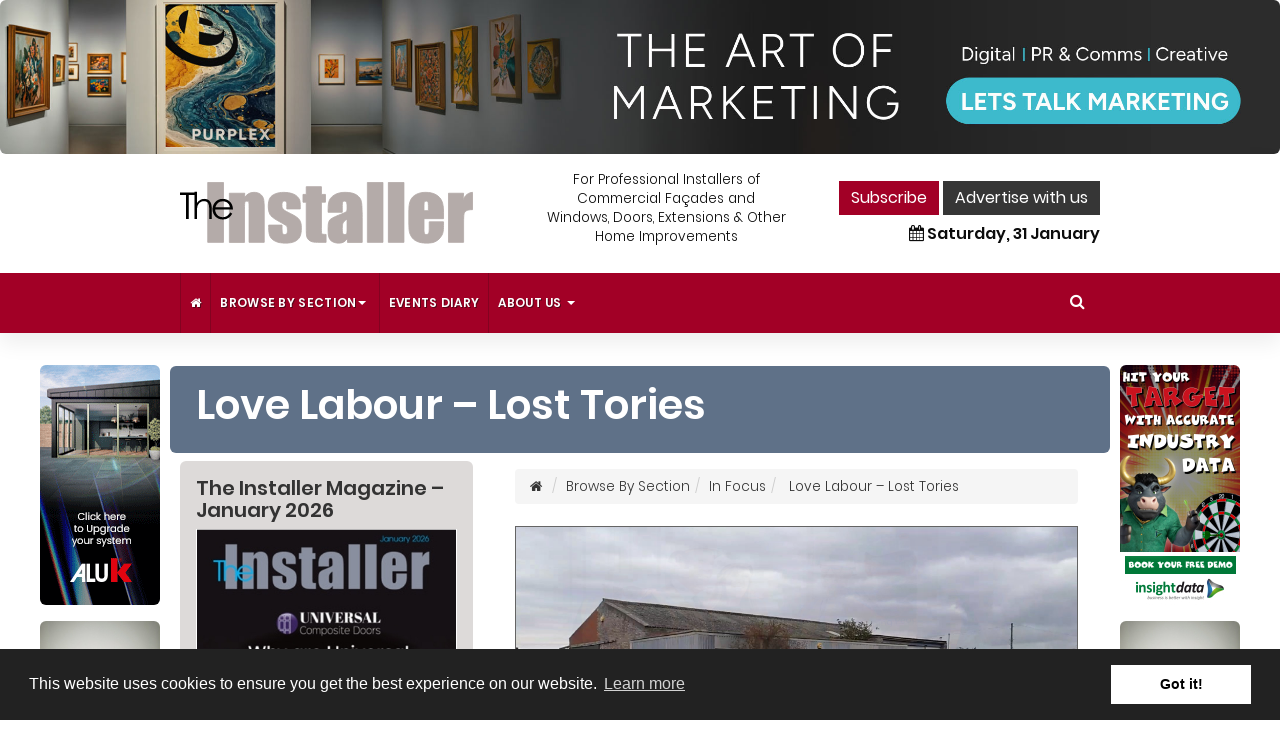

--- FILE ---
content_type: text/html; charset=UTF-8
request_url: https://www.theinstaller.pro/article/love-labour-lost-tories
body_size: 11113
content:
<!DOCTYPE html>
<html lang="en">
<head>
    <meta charset="utf-8">
    <meta http-equiv="X-UA-Compatible" content="IE=edge">
    <meta name="viewport" content="width=device-width, initial-scale=1">

    <!-- SEO Meta Tags -->
    <title> Love Labour – Lost Tories | The Installer</title>
    <meta name="keywords" content="Labour Party, Planning Permission, Brownbelt, Greybelt,">
    <meta name="description" content="The Labour Party is winning plaudits for its policies on housebuilding while the Conservatives also have housing high on the political agenda">
    
    <!-- OG Meta Tags -->
    <meta prefix="og: http://ogp.me/ns#" property="og:title" content=" Love Labour – Lost Tories | The Installer"/>
<meta prefix="og: http://ogp.me/ns#" property="og:description" content="The Labour Party is winning plaudits for its policies on housebuilding while the Conservatives also have housing high on the political agenda"/>
<meta prefix="og: http://ogp.me/ns#" name="image" property="og:image" content="https://www.theinstaller.pro/assets/uploaded/images/news/picture-2.jpg"/> 
<meta name="author" content="The Installer"><meta prefix="og: http://ogp.me/ns#" property="og:site_name" content="The Installer"/>
     <meta prefix="og: http://ogp.me/ns#" property="og:type" content="website"/>
    <meta prefix="og: http://ogp.me/ns#" property="og:url"
          content="https://www.theinstaller.pro/article/love-labour-lost-tories"/>


    <!-- Favicon -->
    <link rel="icon" type="image/png" href="/assets/images/favicon.png"/>

    <!-- Compiled & Minified CSS -->
    <link href="/assets/css/app.css" rel="stylesheet">

    
    <!-- HTML5 shim and Respond.js for IE8 - must load locally -->
    <!--[if lt IE 9]>
    <script src="assets/js/ie8.js"></script><![endif]-->
    <link href="https://fonts.googleapis.com/css?family=Source+Sans+Pro:300,300i,400,400i,600,600i,700,700i,900,900i&display=swap"
          rel="stylesheet">
    <script>try {
            Typekit.load({async: true});
        } catch (e) {
        }</script>

    <script type="text/javascript"
            src="https://cdnjs.cloudflare.com/ajax/libs/modernizr/2.8.3/modernizr.min.js"></script>

    <link href="https://stackpath.bootstrapcdn.com/font-awesome/4.7.0/css/font-awesome.min.css" rel="stylesheet">
    <style type="text/css"></style>

    <script type='text/javascript'
            src='https://platform-api.sharethis.com/js/sharethis.js#property=5e7a12348d27e70012e2022a&product=inline-share-buttons'
            async='async'></script>
    </head>


    <body class="news-article clearfix">

    <div id="sticky-container"><style type="text/css">ul.catlist li.page-1{border-left-color:}ul.catlist li.page-1:hover a{color:}ul.catlist li.page-2{border-left-color:}ul.catlist li.page-2:hover a{color:}ul.catlist li.page-3{border-left-color:#a20026}ul.catlist li.page-3:hover a{color:#a20026}ul.catlist li.page-4{border-left-color:#666666}ul.catlist li.page-4:hover a{color:#666666}ul.catlist li.page-5{border-left-color:#362649}ul.catlist li.page-5:hover a{color:#362649}ul.catlist li.page-6{border-left-color:#956d86}ul.catlist li.page-6:hover a{color:#956d86}ul.catlist li.page-7{border-left-color:#e30445}ul.catlist li.page-7:hover a{color:#e30445}ul.catlist li.page-8{border-left-color:#bbbbbd}ul.catlist li.page-8:hover a{color:#bbbbbd}ul.catlist li.page-9{border-left-color:#7b9178}ul.catlist li.page-9:hover a{color:#7b9178}ul.catlist li.page-10{border-left-color:#a5b498}ul.catlist li.page-10:hover a{color:#a5b498}ul.catlist li.page-11{border-left-color:#d9c5b0}ul.catlist li.page-11:hover a{color:#d9c5b0}ul.catlist li.page-13{border-left-color:#6d4c6a}ul.catlist li.page-13:hover a{color:#6d4c6a}ul.catlist li.page-14{border-left-color:#cabe19}ul.catlist li.page-14:hover a{color:#cabe19}ul.catlist li.page-15{border-left-color:#8e7a91}ul.catlist li.page-15:hover a{color:#8e7a91}ul.catlist li.page-17{border-left-color:#9b6e6d}ul.catlist li.page-17:hover a{color:#9b6e6d}ul.catlist li.page-20{border-left-color:#4d4d4d}ul.catlist li.page-20:hover a{color:#4d4d4d}ul.catlist li.page-21{border-left-color:#00a392}ul.catlist li.page-21:hover a{color:#00a392}ul.catlist li.page-22{border-left-color:#800b56}ul.catlist li.page-22:hover a{color:#800b56}ul.catlist li.page-27{border-left-color:}ul.catlist li.page-27:hover a{color:}ul.catlist li.page-38{border-left-color:#5f7188}ul.catlist li.page-38:hover a{color:#5f7188}ul.catlist li.page-44{border-left-color:}ul.catlist li.page-44:hover a{color:}ul.catlist li.page-45{border-left-color:}ul.catlist li.page-45:hover a{color:}ul.catlist li.page-46{border-left-color:}ul.catlist li.page-46:hover a{color:}ul.catlist li.page-51{border-left-color:}ul.catlist li.page-51:hover a{color:}ul.catlist li.page-53{border-left-color:}ul.catlist li.page-53:hover a{color:}ul.catlist li.page-55{border-left-color:}ul.catlist li.page-55:hover a{color:}ul.catlist li.page-112{border-left-color:}ul.catlist li.page-112:hover a{color:}ul.catlist li.page-135{border-left-color:}ul.catlist li.page-135:hover a{color:}ul.catlist li.page-136{border-left-color:}ul.catlist li.page-136:hover a{color:}ul.catlist li.page-139{border-left-color:}ul.catlist li.page-139:hover a{color:}ul.catlist li.page-145{border-left-color:}ul.catlist li.page-145:hover a{color:}ul.catlist li.page-147{border-left-color:}ul.catlist li.page-147:hover a{color:}ul.catlist li.page-171{border-left-color:}ul.catlist li.page-171:hover a{color:}ul.catlist li.page-181{border-left-color:}ul.catlist li.page-181:hover a{color:}ul.catlist li.page-199{border-left-color:}ul.catlist li.page-199:hover a{color:}ul.catlist li.page-200{border-left-color:}ul.catlist li.page-200:hover a{color:}ul.catlist li.page-202{border-left-color:}ul.catlist li.page-202:hover a{color:}ul.catlist li.page-203{border-left-color:}ul.catlist li.page-203:hover a{color:}ul.catlist li.page-204{border-left-color:}ul.catlist li.page-204:hover a{color:}ul.catlist li.page-212{border-left-color:}ul.catlist li.page-212:hover a{color:}ul.catlist li.page-213{border-left-color:}ul.catlist li.page-213:hover a{color:}ul.catlist li.page-214{border-left-color:}ul.catlist li.page-214:hover a{color:}ul.catlist li.page-215{border-left-color:}ul.catlist li.page-215:hover a{color:}ul.catlist li.page-230{border-left-color:}ul.catlist li.page-230:hover a{color:}ul.catlist li.page-231{border-left-color:}ul.catlist li.page-231:hover a{color:}ul.catlist li.page-232{border-left-color:}ul.catlist li.page-232:hover a{color:}ul.catlist li.page-233{border-left-color:}ul.catlist li.page-233:hover a{color:}ul.catlist li.page-234{border-left-color:#c27a05}ul.catlist li.page-234:hover a{color:#c27a05}ul.catlist li.page-241{border-left-color:}ul.catlist li.page-241:hover a{color:}ul.catlist li.page-242{border-left-color:}ul.catlist li.page-242:hover a{color:}ul.catlist li.page-243{border-left-color:}ul.catlist li.page-243:hover a{color:}ul.catlist li.page-244{border-left-color:}ul.catlist li.page-244:hover a{color:}ul.catlist li.page-245{border-left-color:}ul.catlist li.page-245:hover a{color:}</style><div class="top-ad-container"><div class="advert"><a href="/redirect/ads/967/3" target="_blank"><img class="img-responsive" src="/assets/uploaded/images/ads/oct-25-art-of-marketing-copy-2500x300-px(1).jpg" alt="Purplex Marketing"></a></div></div><header>
  <div class="container-fluid bglight padtb hidden-xs">
    <div class="container">
      <div class="row">
		  
        <div class="col-xs-12 col-sm-5 col-md-4 col-lg-4 equal">
          <div class="v-a-w">
            <div class="v-a v-a--m"> <a href="/"><img src="/assets/images/logo.svg" alt="The Installer logo" class="logo"></a>
                          </div>
          </div>
        </div>
		  
       <div class="hidden-xs col-sm-7 col-md-8 col-lg-8">
		   <div class="row">
			   <div class="hidden-sm hidden-md col-lg-1"></div>
			   <div class="hidden-sm hidden-md col-lg-5 equal center">
                  <div class="v-a-w">
                    <div class="v-a v-a--m">
                      <p>For Professional Installers of Commercial Façades and Windows, Doors, Extensions &amp; Other Home Improvements</p>
                    </div>
                  </div>
                </div>

                <div class="hidden-xs col-sm-12 col-md-12 col-lg-6 equal rightc">
                  <div class="v-a-w">
                    <div class="v-a v-a--m">
                      <a href="https://profinder.us18.list-manage.com/subscribe/post?u=4a3701077e193fc90b76b6244&amp;id=3a7429a382" target="_blank" class="btn btn-default">Subscribe</a> <a href="/the-installer-about-us/advertise-with-us" class="btn btn-primary">Advertise with us</a>
                        <div class="clearbox"></div>
                         <h5><i class="fa fa-calendar"></i> Saturday, 31 January</h5> </div>
                  </div>
                 </div>
			   
			   </div>
		   </div>
		  
      </div>
    </div>
  </div>
  <div class="container-fluid bgcolor5">	
  <div class="container overload">
    <div class="row ">
      <div class="col-xs-12 col-ms-12 col-sm-12 nav-container">
        <nav class="navbar yamm navbar-default" role="navigation">
          <div class="navbar-header">
                                    <a class="navbar-brand " href="/"><img src="/assets/images/logo2.svg" alt="The Installer"></a>
			  <button type="button" class="navbar-toggle" data-toggle="collapse" data-target=".navbar-collapse"> <span class="sr-only">Toggle navigation</span> <span class="icon-bar"></span> <span class="icon-bar"></span> <span class="icon-bar"></span> </button>
          </div>
          <div id="navbar" class="navbar-collapse collapse">
            <ul class="nav navbar-nav">
<li><a href="/" class="dropdown-toggle"><i class="fa fa-home"></i></a></li><li class="dropdown"><a class="dropdown-toggle" data-toggle="dropdown" href="javascript:;">Browse By Section<b class="caret"></b>&nbsp;</a><ul class="dropdown-menu wide">
                    <li>
                         <div class="yamm-content">
                            <div class="row">
                                <div class="col-xs-12 col-ms-12 col-sm-12 col-md-12 col-lg-12">
                                    <ul class="catlist columns2">
                                    <ul class="col-sm-12 col-ms-12 col-md-12 list-unstyled">
<li class="page-3"><a href="/browse-by-section/news" class="dropdown-toggle">News</a></li>
<li class="page-38"><a href="/browse-by-section/in-focus" class="dropdown-toggle">In Focus</a></li>
<li class="page-15"><a href="/browse-by-section/garden-doors-and-verandas" class="dropdown-toggle">Garden Doors & Verandas</a></li>
<li class="page-4"><a href="/browse-by-section/heritage" class="dropdown-toggle">Heritage</a></li>
<li class="page-6"><a href="/browse-by-section/doors" class="dropdown-toggle">Doors</a></li>
<li class="page-9"><a href="/browse-by-section/commercial-installations" class="dropdown-toggle">Commercial Installations</a></li>
<li class="page-14"><a href="/browse-by-section/conservatories-and-rooflights" class="dropdown-toggle">Conservatories & Rooflights</a></li>
<li class="page-5"><a href="/browse-by-section/aluminium-systems" class="dropdown-toggle">Aluminium Systems</a></li>
<li class="page-22"><a href="/browse-by-section/decorative-finishes" class="dropdown-toggle">Decorative Finishes</a></li>
<li class="page-13"><a href="/browse-by-section/security-and-hardware" class="dropdown-toggle">Security & Hardware</a></li>
<li class="page-11"><a href="/browse-by-section/it-and-marketing" class="dropdown-toggle">IT & Marketing</a></li>
<li class="page-234"><a href="/browse-by-section/health-safety-and-personnel" class="dropdown-toggle">Health Safety & Personnel</a></li>
<li class="page-21"><a href="/browse-by-section/energy-and-environment" class="dropdown-toggle">Energy & Environment</a></li>
<li class="page-17"><a href="/browse-by-section/education-training" class="dropdown-toggle">Education & Training</a></li>
<li class="page-7"><a href="/browse-by-section/fit-show-2025" class="dropdown-toggle">Fit Show 2025</a></li>
<li class="page-10"><a href="/browse-by-section/fleet-and-transportation" class="dropdown-toggle">Fleet & Transportation</a></li>
<li class="page-20"><a href="/browse-by-section/videos" class="dropdown-toggle">Videos</a></li>
<li class="page-8"><a href="/browse-by-section/energy-management" class="dropdown-toggle">Glass & IGUs</a></li>
</ul>

                                    </ul>
                                </div>
                            </div>
                        </div>  
                    </li>
                </ul></li>
<li class="page-27"><a href="/events-diary" class="dropdown-toggle">Events Diary</a></li>
<li class="dropdown"><a href="javascript:;" class="dropdown-toggle" data-toggle="dropdown">About Us <b class="caret"></b></a>
<ul class="dropdown-menu wide"><li class="page-213"><a href="/the-installer-about-us/company-details">Company Details</a></li>
<li class="page-139"><a href="/the-installer-about-us/advertise-with-us">Advertise With Us</a></li>
<li class="page-214"><a href="/the-installer-about-us/terms-and-conditions">Terms & Conditions</a></li>
<li class="page-215"><a href="/the-installer-about-us/privacy-and-cookies-policy">Privacy & Cookies Policy</a></li>
</ul>
</li>
</ul>
          </div>
        </nav>
        <div class="search-form hidden-xs">
          <form action="/search-results" method="post" class="navbar-form "
                          role="search">
            <input class="form-control search-input" placeholder="Search" name="search">
            <span class="btn btn-default"><i class="fa fa-search"></i></span>
          </form>
        </div>
      </div>
    </div>
  </div>
	  </div>
</header>
<div class="wrapper container">
<div class="hidden-xs hidden-ms leftadvert"><div class="advert"><a href="/redirect/ads/964/3" target="_blank"><img class="img-responsive" src="/assets/uploaded/images/ads/aluk-iconik-120x240(2).gif" alt="AlUK"></a></div><div class="advert"><a href="/redirect/ads/963/3" target="_blank"><img class="img-responsive" src="/assets/uploaded/images/ads/oct-25-art-of-marketing-copy-120x240-px(1).jpg" alt="Purplex Marketing"></a></div><div class="advert"><a href="/redirect/ads/965/3" target="_blank"><img class="img-responsive" src="/assets/uploaded/images/ads/right-on-target-ezine-120x240-px(1).jpg" alt="Insight Data"></a></div></div><div class="hidden-xs hidden-ms rightadvert"><div class="advert"><a href="/redirect/ads/965/3" target="_blank"><img class="img-responsive" src="/assets/uploaded/images/ads/right-on-target-ezine-120x240-px(1).jpg" alt="Insight Data"></a></div><div class="advert"><a href="/redirect/ads/963/3" target="_blank"><img class="img-responsive" src="/assets/uploaded/images/ads/oct-25-art-of-marketing-copy-120x240-px(1).jpg" alt="Purplex Marketing"></a></div><div class="advert"><a href="/redirect/ads/964/3" target="_blank"><img class="img-responsive" src="/assets/uploaded/images/ads/aluk-iconik-120x240(2).gif" alt="AlUK"></a></div></div><div class="row pad">
  <div class="col-xs-12 col-ms-6 col-sm-6">  </div>
  <div class="col-xs-12 col-ms-6 col-sm-6">  </div>
</div>
<!-- Google tag (gtag.js) -->
<script async src="https://www.googletagmanager.com/gtag/js?id=UA-162666258-1"></script>
<script>
  window.dataLayer = window.dataLayer || [];
  function gtag(){dataLayer.push(arguments);}
  gtag('js', new Date());

  gtag('config', 'UA-162666258-1');
</script><div class="row bgstrip pad" style="background:#5f7188">
    <div class="col-xs-12">
        <h1 class="light"> Love Labour – Lost Tories</h1>

    </div>
</div>


<div class="row ">
    
    <div class="col-xs-12 col-ms-12 col-sm-12 col-md-4 none sidebarContainer hidden-xs">
        <div class="sidebar">


    


<!-- Sidebar ID 545 -->


    <div class="sidebar-item type1"><div class="col-xs-12 col-sm-12 col-md-12 col-lg-12"><div class="box pad bgsilver"><h4 class="title">The Installer Magazine – January 2026</h4><a href="https://online.fliphtml5.com/xtxsq/inst-jan26/#p=1" target="_blank" ><img src="/assets/uploaded/images/pages/cropped/installer-jan-front-cover.jpg" alt="The Installer Magazine – January 2026" class="img-responsive" ></a><p class="sml" style="margin-top:8px;">To Read The Latest Edition  – Click The Pic</p></div></div><div class="clear">&nbsp;</div></div>


<!-- Sidebar ID 549 -->


    <div class="sidebar-item type1"><div class="col-xs-12 col-sm-12 col-md-12 col-lg-12"><div class="box pad bgcolor1"><h4 class="title">PR Is Still Relevant – And It's Still Vital</h4><a href="https://online.fliphtml5.com/xtxsq/inst-jan26/#p=23" ><img src="/assets/uploaded/images/pages/cropped/pur01-andrew-scott-purplex-marketing-managing-director.jpg" alt="PR Is Still Relevant – And It's Still Vital" class="img-responsive" ></a><p class="sml" style="margin-top:8px;">Andrew Scott, the CEO of Purplex the marketing company and Insight Data, says that working with the media via public relations still achieves independent endorsement, which is an essential investment for the glass and glazing industry in 2026, despite the surge in ‘do it yourself’ digital marketing.</p></div></div><div class="clear">&nbsp;</div></div>


<!-- Sidebar ID 372 -->


    <div class="sidebar-item type5"><div class="col-xs-12 col-sm-12 col-md-12 col-lg-12"><div class="default"><div class="page-list"><h4 class="title">Browse By Section</h4><ul class="catlist">
<li class="page-3"><a href="/browse-by-section/news" class="dropdown-toggle">News</a></li>
<li class="page-38"><a href="/browse-by-section/in-focus" class="dropdown-toggle">In Focus</a></li>
<li class="page-15"><a href="/browse-by-section/garden-doors-and-verandas" class="dropdown-toggle">Garden Doors & Verandas</a></li>
<li class="page-4"><a href="/browse-by-section/heritage" class="dropdown-toggle">Heritage</a></li>
<li class="page-6"><a href="/browse-by-section/doors" class="dropdown-toggle">Doors</a></li>
<li class="page-9"><a href="/browse-by-section/commercial-installations" class="dropdown-toggle">Commercial Installations</a></li>
<li class="page-14"><a href="/browse-by-section/conservatories-and-rooflights" class="dropdown-toggle">Conservatories & Rooflights</a></li>
<li class="page-5"><a href="/browse-by-section/aluminium-systems" class="dropdown-toggle">Aluminium Systems</a></li>
<li class="page-22"><a href="/browse-by-section/decorative-finishes" class="dropdown-toggle">Decorative Finishes</a></li>
<li class="page-13"><a href="/browse-by-section/security-and-hardware" class="dropdown-toggle">Security & Hardware</a></li>
<li class="page-11"><a href="/browse-by-section/it-and-marketing" class="dropdown-toggle">IT & Marketing</a></li>
<li class="page-234"><a href="/browse-by-section/health-safety-and-personnel" class="dropdown-toggle">Health Safety & Personnel</a></li>
<li class="page-21"><a href="/browse-by-section/energy-and-environment" class="dropdown-toggle">Energy & Environment</a></li>
<li class="page-17"><a href="/browse-by-section/education-training" class="dropdown-toggle">Education & Training</a></li>
<li class="page-7"><a href="/browse-by-section/fit-show-2025" class="dropdown-toggle">Fit Show 2025</a></li>
<li class="page-10"><a href="/browse-by-section/fleet-and-transportation" class="dropdown-toggle">Fleet & Transportation</a></li>
<li class="page-20"><a href="/browse-by-section/videos" class="dropdown-toggle">Videos</a></li>
<li class="page-8"><a href="/browse-by-section/energy-management" class="dropdown-toggle">Glass & IGUs</a></li>
</ul>
</div><div class="clear">&nbsp;</div></div></div><div class="clear">&nbsp;</div></div>


<!-- Sidebar ID 41 -->


    <div class="sidebar-item type5"><div class="col-xs-12 col-sm-12 col-md-12 col-lg-12"><div class="box pad bgvideos">

            <i class="fa fa-calendar edu fright"></i>
											<h4 class="title">Upcoming Events</h4>
											<ul class="list"><li>
														<a href="/events-diary/fensterbau-frontale24">Fensterbau Frontale</a></h4>
													</li><li>
														<a href="/events-diary/glasstec-dusseldorf">Glasstec</a></h4>
													</li></ul><div class="clear"></div></div></div><div class="clear">&nbsp;</div></div>


<!-- Sidebar ID 548 -->


    <div class="sidebar-item type1"><div class="col-xs-12 col-sm-12 col-md-12 col-lg-12"><div class="box pad bgcolor5"><h4 class="title">Editor's Comment</h4><a href="https://online.fliphtml5.com/xtxsq/inst-jan26/#p=24" target="_blank" ><img src="/assets/uploaded/images/pages/cropped/brian-j-shillibeer-bw(4).jpg" alt="Editor's Comment" class="img-responsive" ></a><p class="sml" style="margin-top:8px;">Editor Brian Shillibeer repeats that now we are in the second quarter of the 21st century, those who still operate with a 20th century mindset will not survive but he is glad to see so many suppliers grabbing the start of 2026 with such enthusiasm, confidence and new ideas. There are lots of them looking to engage with installers and provide huge support services. Get onboard fast – this could be the best year for growth and diversification.</p></div></div><div class="clear">&nbsp;</div></div>


<!-- Sidebar ID 555 -->


    <div class="sidebar-item type1"><div class="col-xs-12 col-sm-12 col-md-12 col-lg-12"><div class="box pad bgfm"><h4 class="title">Come In From The Cold</h4><a href="https://online.fliphtml5.com/xtxsq/inst-jan26/#p=8" ><img src="/assets/uploaded/images/pages/cropped/rsj-image.jpg" alt="Come In From The Cold" class="img-responsive" ></a><p class="sml" style="margin-top:8px;">Don’t forget about cold transmittance and condensation, writes Technical Expert, Don Waterwoth of Hanley, Amos, Stewart. Try to remember how building materials perform to save yourselves a lot of trouble.</p></div></div><div class="clear">&nbsp;</div></div>


<!-- Sidebar ID 537 -->


    <div class="sidebar-item type1"><div class="col-xs-12 col-sm-12 col-md-12 col-lg-12"><div class="box pad bgproperty"><h4 class="title">The Detail Is In The Margins</h4><a href="https://online.fliphtml5.com/xtxsq/inst-jan26/#p=10" ><img src="/assets/uploaded/images/pages/cropped/asa-mcgillian-md.jpg" alt="The Detail Is In The Margins" class="img-responsive" ></a><p class="sml" style="margin-top:8px;">“When installers focus on value rather than price they win higher-margin work, satisfy discerning customers and set themselves apart from competitors,” says Asa McGillian. “That’s the ultimate way to win higher-value work in 2026.”</p></div></div><div class="clear">&nbsp;</div></div>


<!-- Sidebar ID 546 -->


    <div class="sidebar-item type1"><div class="col-xs-12 col-sm-12 col-md-12 col-lg-12"><div class="box pad bgproducts"><h4 class="title">Quality & Partnerships Are Key To 2026</h4><a href="https://online.fliphtml5.com/xtxsq/inst-jan26/#p=12" target="_blank" ><img src="/assets/uploaded/images/pages/cropped/ecds03-gregory-kelly-entrance-composite-door-solutions-webmanaging-director.jpg" alt="Quality & Partnerships Are Key To 2026" class="img-responsive" ></a><p class="sml" style="margin-top:8px;">According to Gregory Kelly, it will be the quality of doors, their compliance with standards old and new – and working in partnership with suppliers that will ensure installers are in a strong position in 2026.</p></div></div><div class="clear">&nbsp;</div></div>


<!-- Sidebar ID 544 -->


    <div class="sidebar-item type1"><div class="col-xs-12 col-sm-12 col-md-12 col-lg-12"><div class="box pad bgproperty"><h4 class="title">A Smarter Alternative To Timber</h4><a href="https://online.fliphtml5.com/xtxsq/inst-jan26/#p=13" ><img src="/assets/uploaded/images/pages/cropped/heritageweld(1).jpg" alt="A Smarter Alternative To Timber" class="img-responsive" ></a><p class="sml" style="margin-top:8px;">Universal Trade Frames has taken the new Residence Timber-Alternative Door to the next level, combining heritage detailing with smart functionality and the precision of CNC fabrication in one standout product.</p></div></div><div class="clear">&nbsp;</div></div>


<!-- Sidebar ID 542 -->


    <div class="sidebar-item type1"><div class="col-xs-12 col-sm-12 col-md-12 col-lg-12"><div class="box pad bgsilver"><h4 class="title">From Afterthought To Centrepiece</h4><a href="https://online.fliphtml5.com/xtxsq/inst-jan26/#p=14" target="_blank" ><img src="/assets/uploaded/images/pages/cropped/936811m1contemporarybohemiaselectlowebv04-copy-2(1).jpg" alt="From Afterthought To Centrepiece" class="img-responsive" ></a><p class="sml" style="margin-top:8px;">With European influences and expanding colour and glazing options fuelling the increasing consumer appetite for entrance door personalisation, Hurst says it’s well placed to help its customers take advantage. We report.</p></div></div><div class="clear">&nbsp;</div></div>


<!-- Sidebar ID 531 -->


    <div class="sidebar-item type1"><div class="col-xs-12 col-sm-12 col-md-12 col-lg-12"><div class="box pad bgvideos"><h4 class="title">Turning Up The Volume On Espagnolettes</h4><a href="https://online.fliphtml5.com/xtxsq/inst-jan26/#p=19" target="_blank" ><img src="/assets/uploaded/images/pages/cropped/arrone-ar720-7-pch-motiv2.jpg" alt="Turning Up The Volume On Espagnolettes" class="img-responsive" ></a><p class="sml" style="margin-top:8px;">Two new espagnolette window handles have been launched that have been designed specifically with the demands of today’s volume window market in mind.</p></div></div><div class="clear">&nbsp;</div></div><div class="clear"></div>
</div>
    </div>
    
    <div class="col-xs-12 col-ms-12 col-sm-12 col-md-8 padpage">

        <ul class="breadcrumb">
<li><a href="https://www.theinstaller.pro/"><i class="fa fa-home custom-colour"></i></a></li>
<li><a class="custom-colour active" href="https://www.theinstaller.pro/browse-by-section"><span>Browse By Section</span></a></li><li><a href="/browse-by-section/in-focus">In Focus</a></li><li> Love Labour – Lost Tories</li></ul><div class="owl-slider clearfix"><div class="item"><img src="/assets/uploaded/images/news/disused-petrol-station.jpg" alt="" class="image"></div><div class="item"><img src="/assets/uploaded/images/news/picture-2(1).jpg" alt="" class="image"></div></div>

        
        <p><strong>The Labour Party is winning plaudits for its policies on housebuilding while the Conservatives also have housing high on the political agenda &ndash; but with an incredibly poor track record for delivery. We take a pre-election look at the promises on offer.</strong></p>

<p>On 19 April 2024, Labour revealed a housing &lsquo;plan&rsquo; which it claims would protect natural spaces but free up &lsquo;greybelt&rsquo; land for building. Kier Starmer is the big noise on the plan as he sees housing as one of the big election battlefields.</p>

<p>Back in mid-February, the day after the Budget, Michael Gove, who heads the Department for Levelling Up, Housing and Communities (DLUHC), said a Conservative government is and will be focussed on brownfield development. DLUHC has often looked to expand the footprints available to build new housing but have been rebuffed by the Conservative Party&rsquo;s own supporters who do not like the idea of new housing in their leafy suburbs let alone in the wider countryside.</p>

<p>In fact, the last time Gove suggested building away from cities, he was shot down do badly, he had to revise a whole policy document so that it only had brownfield/inner-city recommendations (including converting shops and offices). He said his backdown represented the will of the people and that there are enough city brownfields to solve the housing crisis.</p>

<p>The Conservative Party in government has consistently targeted 300,00 new homes per year &ndash; and has failed to deliver anywhere near that amount every single year.</p>

<p>This has played into Labour&rsquo;s hands. The party now states: &lsquo;Under the Tories, Britain faces a housing emergency that has left millions unable to plan their lives, start families or build a future for themselves and their kids&rsquo;. This view is has gathered apace, with even the most conservative of organisations saying they feel Labour is on the right track while a Conservative government has proven inept. And it is not only those that have construction and house building as their priority, even investment firms are saying Get Britan Building is the way out of the economic turmoil.&nbsp;</p>

<p>&nbsp;</p>

<p><strong>What is the greybelt</strong></p>

<p>Starmer says: &ldquo;After 14 years in power, the Conservatives have saddled the country with a chronic shortage of homes. The current planning system isn&rsquo;t working. The Tories allow developers a free-for-all on the best quality land, with development that is haphazard and unplanned, and often leads to local opposition. I have a plan to get Britain building again by introducing a better system, that builds homes local people can afford, delivers new infrastructure and improves green spaces.</p>

<p>&rdquo;Labour will not build on genuine nature spots and will set tough conditions for releasing green belt land for house building so that building more homes and protecting nature go hand-in-hand.</p>

<p>&rdquo;We will prioritise building on brownfield land first. Yet we can&rsquo;t build the homes that Britain needs without also releasing some greenbelt, including poor-quality land, car parks and wastelands currently classed as greenbelt.</p>

<p>&rdquo;The term &lsquo;greybelt&rsquo; refers to neglected areas such as poor quality wastelands and disused car parks that are in the greenbelt. These are places that we could build on, whilst we improve and protect genuine nature spots.&rdquo;</p>

<p>&nbsp;</p>

<p><strong>Natural England</strong></p>

<p>Labour is not alone in recognising this distinction &ndash; the chair of Natural England has called for green belt release to support the housing crisis, noting there is no inherent trade-off between building homes and protecting nature.</p>

<p>&nbsp;</p>

<p><strong>How many homes will Labour build?</strong></p>

<p>Labour&rsquo;s housebuilding targets will see one-and-a-half million new homes built within the first five years of a Labour government &ndash; according to Starmer.</p>

<p>In his speech to the Labour Party Conference on 10 October 2023, Starmer promised shovels in the ground and cranes in the sky over existing towns and cities and he also promised the next generation of new towns.</p>

<p>&nbsp;</p>

<p><strong>Gove</strong></p>

<p>Back in February, Gove said: &ldquo;Every council in England will be told that they will need to prioritise brownfield developments and instructed to be less bureaucratic and more flexible in applying policies that halt housebuilding on brownfield land.</p>

<p>&ldquo;The bar for refusing brownfield plans will also be made much higher for those big city councils who are failing to hit their locally agreed housebuilding targets.</p>

<p>&ldquo;Planning authorities in England&rsquo;s 20 largest cities and towns will be made to follow a &lsquo;brownfield presumption&rsquo;, if housebuilding drops below expected levels. This will make it easier to get permission to build on previously developed brownfield sites.&rdquo;</p>

<p>&nbsp;</p>

<p><strong>Picture: Labour contends that derelict warehouse, garages and carparks in greenbelt area will not be considered &lsquo;previously developed&rsquo; under Gove&rsquo;s plans.</strong></p>

<p>&nbsp;</p>
        <p><strong>Article written by Cathryn Ellis<br>25th April 2024</strong></p>
		

        <h4>Share</h4>
<div class="sharethis-inline-share-buttons"></div>
        <hr class="dark">


        <div class="row"><div class="col-sm-12"><h4>Related Tags</h4><ul class="taglist"><li><a href="/search-results/tag/affordable homes">Affordable Homes</a></li><li><a href="/search-results/tag/michael gove">Michael Gove</a></li><li><a href="/search-results/tag/kier starmer">Kier Starmer</a></li><li><a href="/search-results/tag/dluhc">DLUHC</a></li><li><a href="/search-results/tag/conservative party">Conservative Party</a></li><li><a href="/search-results/tag/greybelt">Greybelt</a></li></ul></div></div><hr class="dark clear"><h4>Related Articles</h4><style type="text/css"></style><div class="row"><div class="col-md-12 col-lg-6"><a href="/article/house-building-still-on-a-nosedive">
                    <div class="article article0">
                        <div class="image-container">
                            <div class="image" style="background-image:url(/assets/uploaded/images/news/house-buildingjpgweb.jpg)"></div>
                        </div>
                        <div class="content equal">
                            <h5 class="title">House Building Still On A Nosedive</h5>
                            <p>The latest figures from Glenigan suggest that construction performance is in a slower rate of decline after a protracted period of steep decline &ndash;...</p>
                            <span><i class="fa fa-chevron-right"></i>&nbsp;Read Full Article</span>
                        </div>
                    </div>
                </a></div><div class="col-md-12 col-lg-6"><a href="/article/loving-labour-instead">
                    <div class="article article1">
                        <div class="image-container">
                            <div class="image" style="background-image:url(/assets/uploaded/images/news/sir-keir-starmer.jpg)"></div>
                        </div>
                        <div class="content equal">
                            <h5 class="title">Loving Labour Instead</h5>
                            <p>Some conservative organisations that represent the construction and housing sector are showing more and more of a lean towards Labour policies that will...</p>
                            <span><i class="fa fa-chevron-right"></i>&nbsp;Read Full Article</span>
                        </div>
                    </div>
                </a></div><div class="col-md-12 col-lg-6"><a href="/article/too-little-too-late-for-affordable-housing">
                    <div class="article article2">
                        <div class="image-container">
                            <div class="image" style="background-image:url(/assets/uploaded/images/news/heather-powell.jpg)"></div>
                        </div>
                        <div class="content equal">
                            <h5 class="title">Too Little, Too Late For Affordable Housing</h5>
                            <p>The announcement of &pound;2 billion in grant funding for affordable housing will only cover the costs of building 1.2% of the government&rsquo;s goal of...</p>
                            <span><i class="fa fa-chevron-right"></i>&nbsp;Read Full Article</span>
                        </div>
                    </div>
                </a></div><div class="col-md-12 col-lg-6"><a href="/article/slick-pick-for-watford-nick">
                    <div class="article article3">
                        <div class="image-container">
                            <div class="image" style="background-image:url(/assets/uploaded/images/news/an-impression-of-how-the-development-on-clarendon-road-will-look.jpg)"></div>
                        </div>
                        <div class="content equal">
                            <h5 class="title">Slick Pick For Watford Nick</h5>
                            <p>McLaren Living has been picked for its slickness of delivery for the redevelopment of Watford Police Station and Magistrates Court and to deliver 314...</p>
                            <span><i class="fa fa-chevron-right"></i>&nbsp;Read Full Article</span>
                        </div>
                    </div>
                </a></div><div class="col-md-12 col-lg-6"><a href="/article/sacred-promise-issued-to-druids">
                    <div class="article article4">
                        <div class="image-container">
                            <div class="image" style="background-image:url(/assets/uploaded/images/news/druids-heath-is-to-be-redeveloped.png)"></div>
                        </div>
                        <div class="content equal">
                            <h5 class="title">Sacred Promise Issued To Druids</h5>
                            <p>Birmingham City Council has submitted a planning application and a promise to regenerate Druids Heath, which will deliver around 3,500 new energy-efficient...</p>
                            <span><i class="fa fa-chevron-right"></i>&nbsp;Read Full Article</span>
                        </div>
                    </div>
                </a></div><div class="col-md-12 col-lg-6"><a href="/article/without-buyers-labour-cant-get-britain-building">
                    <div class="article article5">
                        <div class="image-container">
                            <div class="image" style="background-image:url(/assets/uploaded/images/news/the-labour-government-cabinet.jpeg)"></div>
                        </div>
                        <div class="content equal">
                            <h5 class="title">Without Buyers Labour Can’t Get Britain Building</h5>
                            <p>Unless Labour has a solution that enables buyers to afford to buy houses, therefore incentivising builders to build, they will still be stuck with a...</p>
                            <span><i class="fa fa-chevron-right"></i>&nbsp;Read Full Article</span>
                        </div>
                    </div>
                </a></div><div class="col-md-12 col-lg-6"><a href="/article/henley-to-deliver-to-the-river">
                    <div class="article article6">
                        <div class="image-container">
                            <div class="image" style="background-image:url(/assets/uploaded/images/news/henley-secures-approval-for-mixed-use-scheme-in-south-acton-ealing-1.jpg)"></div>
                        </div>
                        <div class="content equal">
                            <h5 class="title">Henley To Deliver To The River</h5>
                            <p>In partnership with development firm Chartway Partnerships Group, Henley Investment Management has secured funding to deliver 162 new homes, in Ebbsfleet...</p>
                            <span><i class="fa fa-chevron-right"></i>&nbsp;Read Full Article</span>
                        </div>
                    </div>
                </a></div><div class="col-md-12 col-lg-6"><a href="/article/labour-provides-hope-to-build-the-homes-the-uk-needs">
                    <div class="article article7">
                        <div class="image-container">
                            <div class="image" style="background-image:url(/assets/uploaded/images/news/labours-kier-starmer-and-shadow-cabinet.jpeg)"></div>
                        </div>
                        <div class="content equal">
                            <h5 class="title">Labour Provides Hope To Build The Homes The UK Needs </h5>
                            <p>Labour&rsquo;s proposed planning reforms offer the best hope to build the homes we need, the Federation of Master Builders says. And the National...</p>
                            <span><i class="fa fa-chevron-right"></i>&nbsp;Read Full Article</span>
                        </div>
                    </div>
                </a></div><div class="col-md-12 col-lg-6"><a href="/article/what-does-construction-need-from-the-next-government">
                    <div class="article article8">
                        <div class="image-container">
                            <div class="image" style="background-image:url(/assets/uploaded/images/news/allan-wilen-economics-director-glenigan.jpg)"></div>
                        </div>
                        <div class="content equal">
                            <h5 class="title">What Does Construction Need From The Next Government?</h5>
                            <p>With the election on the horizon and manifestos being a bit light on construction specifics apart from some nods at housing, some of the industry&rsquo;s...</p>
                            <span><i class="fa fa-chevron-right"></i>&nbsp;Read Full Article</span>
                        </div>
                    </div>
                </a></div><div class="col-md-12 col-lg-6"><a href="/article/conservative-construction-manifesto-great-visionand-flawed-thinking">
                    <div class="article article9">
                        <div class="image-container">
                            <div class="image" style="background-image:url(/assets/uploaded/images/news/richar1.jpg)"></div>
                        </div>
                        <div class="content equal">
                            <h5 class="title">Conservative Construction Manifesto – Great Vision…And Flawed Thinking</h5>
                            <p>The Conservative party has launched its election manifesto under the title &lsquo;Clear Action, Bold Action, Secure Future&rsquo;. Most construction...</p>
                            <span><i class="fa fa-chevron-right"></i>&nbsp;Read Full Article</span>
                        </div>
                    </div>
                </a></div><div class="col-md-12 col-lg-6"><a href="/article/planning-permissions-plummet">
                    <div class="article article10">
                        <div class="image-container">
                            <div class="image" style="background-image:url(/assets/uploaded/images/news/news1.jpg)"></div>
                        </div>
                        <div class="content equal">
                            <h5 class="title">Planning Permissions Plummet</h5>
                            <p>The number of sites that gained planning permission in 2023 dropped to the lowest level for a 12-month period since The Housing Pipeline Report was first...</p>
                            <span><i class="fa fa-chevron-right"></i>&nbsp;Read Full Article</span>
                        </div>
                    </div>
                </a></div><div class="col-md-12 col-lg-6"><a href="/article/heritage-homes-in-the-21st-century">
                    <div class="article article11">
                        <div class="image-container">
                            <div class="image" style="background-image:url(/assets/uploaded/images/news/the-residence-collection-comments.jpg)"></div>
                        </div>
                        <div class="content equal">
                            <h5 class="title">Heritage Homes In the 21st Century</h5>
                            <p>At the beginning of 2024, the government announced an energy efficiency review for heritage homes in the UK aimed at cutting barriers to future-proofing...</p>
                            <span><i class="fa fa-chevron-right"></i>&nbsp;Read Full Article</span>
                        </div>
                    </div>
                </a></div><div class="col-md-12 col-lg-6"><a href="/article/get-britain-building-could-bulldoze-building">
                    <div class="article article12">
                        <div class="image-container">
                            <div class="image" style="background-image:url(/assets/uploaded/images/news/apartmentsresized.jpg)"></div>
                        </div>
                        <div class="content equal">
                            <h5 class="title">Get Britain Building Could Bulldoze Building</h5>
                            <p>Rachel Reeves and Keir Starmer plan to build 1.5 million homes over five years if elected. They will fund it through reforms to stamp duty &ndash; but one...</p>
                            <span><i class="fa fa-chevron-right"></i>&nbsp;Read Full Article</span>
                        </div>
                    </div>
                </a></div><div class="col-md-12 col-lg-6"><a href="/article/lords-overturn-move-to-ease-river-pollution-rules">
                    <div class="article article13">
                        <div class="image-container">
                            <div class="image" style="background-image:url(/assets/uploaded/images/news/riverside-flats.jpg)"></div>
                        </div>
                        <div class="content equal">
                            <h5 class="title">Lords Overturn Move To Ease River Pollution Rules</h5>
                            <p>The government&#39;s plan to ease nutrient neutrality rules so that more homes can be built near rivers has been rejected in the House of Lords with 192...</p>
                            <span><i class="fa fa-chevron-right"></i>&nbsp;Read Full Article</span>
                        </div>
                    </div>
                </a></div></div><hr class="dark">
        <div class="clear"></div>

    </div>

</div></div>

<footer class="footer">

	<div class="container bglight padtop">
		
<hr class="dark">

<div class="clearbox2"></div>
<div class="row ">
  <div class="col-xs-12 col-ms-12 col-sm-4 col-md-4 col-lg-4">
    <div class="row ">
      <div class="col-xs-12 col-ms-12 col-sm-12 col-md-3 col-lg-3"><img src="/assets/images/ico1.png" class="ico" alt="The Installer"></div>
      <div class="col-xs-12 col-ms-12 col-sm-12 col-md-9 col-lg-9">
        <h5><strong>Subscribe To Our News Service</strong></h5>
        <p>We deliver our headlines via a variety of channels including a regular - guaranteed secure - Email News Service.</p>
        <a href="https://profinder.us18.list-manage.com/subscribe/post?u=4a3701077e193fc90b76b6244&amp;id=3a7429a382" target="_blank" class="btn btn-primary" style="width:50%; margin-bottom: 10px;">Sign Up</a> 
      </div>
    </div>
  </div>
  <div class="col-xs-12 col-ms-12 col-sm-4 col-md-4 col-lg-4">
    <div class="row ">
      <div class="col-xs-12 col-ms-12 col-sm-12 col-md-3 col-lg-3"><img src="/assets/images/ico2.png" class="ico" alt="The Installer"></div>
      <div class="col-xs-12 col-ms-12 col-sm-12 col-md-9 col-lg-9">
        <h5><strong>Advertise With Us</strong></h5>
        <p>We have simple, cost-effective advertising plans - take a look at how little it could cost to promote your business.</p>
        <a href="/the-installer-about-us/advertise-with-us" class="btn btn-default">Advertise Now</a> 
      </div>
    </div>
  </div>
  <div class="col-xs-12 col-ms-12 col-sm-4 col-md-4 col-lg-4">
    <div class="row ">
      <div class="col-xs-12 col-ms-12 col-sm-12 col-md-3 col-lg-3"><img src="/assets/images/ico3.png" class="ico" alt="The Installer"></div>
      <div class="col-xs-12 col-ms-12 col-sm-12 col-md-9 col-lg-9">
        <h5><strong>Contact Us</strong></h5>
        <p>Got a question or suggestion on how to improve The Installer - drop us a line.</p>
        <a href="mailto:cathryn.ellis@profinder.eu?subject=The Installer" target="_blank" class="btn btn-secondary">Contact Us</a> 
          
          <div class="clear">&nbsp;</div>
          
                 
          
      </div>
    </div>
  </div>
</div>
<div class="clearbox2"></div>

<hr class="dark">
	</div>

		<div class="container-fluid">
        <div class="container bglight">
            <div class="row">
               

                
                
            </div>
        </div>
	</div>
 <div class="line">&nbsp;</div>
       <div class="container-fluid padtb">
		   <div class="container ">
            <div class="row">
                <div class="col-xs-12 col-ms-12 col-sm-3 col-md-3 col-lg-3 leftc">
                   <img src="/assets/images/logo.svg" width="100" alt="The Installer logo" >				</div>
				 <div class="col-xs-12 col-ms-12 col-sm-9 col-md-9 col-lg-9 rightc">
					 <ul class="footerlist">
                        <li><a href="/the-installer-about-us/company-details">Company Details</a></li>
                        <li><a href="/the-installer-about-us/terms-and-conditions">Terms &amp; Conditions</a></li>
                                                <li><a href="/the-installer-about-us/privacy-and-cookies-policy">Privacy &amp; Cookies Policies</a></li>
                    </ul>
                   
                                                        </div>
            </div>
        </div>

    </div>

</footer>




<!-- Cookie Consent PopUp -->
<link rel="stylesheet" type="text/css" href="//cdnjs.cloudflare.com/ajax/libs/cookieconsent2/3.0.3/cookieconsent.min.css"/>
<script src="//cdnjs.cloudflare.com/ajax/libs/cookieconsent2/3.0.3/cookieconsent.min.js"></script></div>

    <script src="/assets/js/app.min.js"></script>

		
    <script type="text/javascript">var switchTo5x = true;</script>
    
    </body>
    </html>
<!-- PHP Execution Time: 0.1246901 Seconds -->


--- FILE ---
content_type: image/svg+xml
request_url: https://www.theinstaller.pro/assets/images/logo.svg
body_size: 1926
content:
<?xml version="1.0" encoding="utf-8"?>
<!-- Generator: Adobe Illustrator 24.0.0, SVG Export Plug-In . SVG Version: 6.00 Build 0)  -->
<svg version="1.1" id="Layer_1" xmlns="http://www.w3.org/2000/svg" xmlns:xlink="http://www.w3.org/1999/xlink" x="0px" y="0px"
	 viewBox="0 0 1684 358.2" style="enable-background:new 0 0 1684 358.2;" xml:space="preserve">
<style type="text/css">
	.st0{fill:#B4ABA9;stroke:#B4ABA9;stroke-width:5;stroke-miterlimit:10;}
</style>
<path class="st0" d="M249.8,2.5v348h-90.5V2.5H249.8z M371.9,65.3l-1.5,26.3c6.3-10.5,14-18.3,23.1-23.6c9.1-5.2,19.6-7.9,31.5-7.9
	c14.9,0,27.1,3.5,36.5,10.5c9.5,7,15.5,15.9,18.3,26.5c2.7,10.7,4.1,28.5,4.1,53.4v199.9h-86.8V153c0-19.6-0.6-31.6-1.9-35.9
	c-1.3-4.3-4.9-6.4-10.7-6.4c-6.2,0-10,2.5-11.6,7.4c-1.6,4.9-2.4,18.2-2.4,39.7v192.8h-86.8V65.3H371.9z M691.1,156.4h-77v-15.5
	c0-13.2-0.8-21.5-2.3-25c-1.5-3.5-5.3-5.3-11.3-5.3c-4.9,0-8.5,1.6-11,4.8c-2.4,3.2-3.7,8.1-3.7,14.5c0,8.7,0.6,15.2,1.8,19.2
	c1.2,4.1,4.9,8.6,11,13.4c6.1,4.9,18.6,12,37.5,21.3c25.2,12.3,41.8,23.9,49.7,34.8c7.9,10.9,11.8,26.7,11.8,47.5
	c0,23.2-3,40.7-9,52.6c-6,11.8-16.1,20.9-30.2,27.3c-14.1,6.4-31.1,9.6-51.1,9.6c-22.1,0-41-3.4-56.6-10.3
	c-15.7-6.9-26.5-16.2-32.4-27.9c-5.9-11.7-8.8-29.5-8.8-53.3v-13.8h77v18.1c0,15.3,1,25.3,2.9,29.9c1.9,4.6,5.8,6.9,11.5,6.9
	c6.2,0,10.5-1.5,12.9-4.6c2.4-3.1,3.7-9.6,3.7-19.5c0-13.6-1.6-22.1-4.7-25.6c-3.3-3.4-20.1-13.6-50.5-30.5
	c-25.5-14.3-41.1-27.3-46.6-39c-5.6-11.7-8.4-25.5-8.4-41.6c0-22.8,3-39.6,9-50.4c6-10.8,16.2-19.2,30.6-25
	c14.4-5.9,31.1-8.8,50.2-8.8c18.9,0,35,2.4,48.3,7.2c13.3,4.8,23.4,11.1,30.5,19c7.1,7.9,11.4,15.2,12.9,21.9
	c1.5,6.7,2.3,17.3,2.3,31.6V156.4z M812.6,27.2v44.9H836v45.1h-23.4v152.6c0,18.8,1,29.2,2.9,31.4c1.9,2.1,10,3.2,24.2,3.2v46h-35
	c-19.8,0-33.9-0.8-42.3-2.5c-8.5-1.6-15.9-5.4-22.4-11.4c-6.4-5.9-10.5-12.8-12-20.4c-1.6-7.7-2.4-25.7-2.4-54.1V117.3h-18.7V72.1
	h18.7V27.2H812.6z M932.8,175.8h-81.5v-19.1c0-22.1,2.5-39.1,7.6-51.1c5.1-12,15.3-22.5,30.6-31.7c15.3-9.2,35.3-13.8,59.8-13.8
	c29.4,0,51.5,5.2,66.4,15.6c14.9,10.4,23.9,23.1,26.9,38.3c3,15.1,4.5,46.3,4.5,93.4v143.2h-84.5v-25.4
	c-5.3,10.2-12.1,17.8-20.5,22.9c-8.4,5.1-18.4,7.6-30,7.6c-15.2,0-29.1-4.3-41.8-12.8c-12.7-8.5-19-27.2-19-56v-23.4
	c0-21.4,3.4-35.9,10.1-43.6c6.7-7.7,23.4-16.8,50.1-27.1c28.5-11.2,43.8-18.7,45.8-22.6c2-3.9,3-11.7,3-23.6
	c0-14.9-1.1-24.6-3.3-29.1c-2.2-4.5-5.9-6.8-11.1-6.8c-5.9,0-9.5,1.9-11,5.7c-1.4,3.8-2.2,13.7-2.2,29.6V175.8z M960.3,214.9
	c-13.9,10.2-22,18.7-24.2,25.6c-2.2,6.9-3.3,16.8-3.3,29.7c0,14.8,1,24.3,2.9,28.6c1.9,4.3,5.8,6.4,11.5,6.4c5.4,0,9-1.7,10.6-5.1
	c1.6-3.4,2.5-12.2,2.5-26.5V214.9z M1166.4,2.5v348H1077V2.5H1166.4z M1287,2.5v348h-89.4V2.5H1287z M1514.9,212.9h-112.4v61.7
	c0,12.9,0.9,21.2,2.8,24.9c1.9,3.7,5.4,5.6,10.7,5.6c6.6,0,11-2.5,13.2-7.4c2.2-4.9,3.3-14.5,3.3-28.7v-37.6h82.3v21.1
	c0,17.6-1.1,31.2-3.3,40.6c-2.2,9.5-7.4,19.6-15.6,30.3c-8.2,10.7-18.5,18.8-31.1,24.2c-12.5,5.4-28.3,8.1-47.2,8.1
	c-18.3,0-34.5-2.7-48.6-8c-14-5.3-25-12.6-32.8-21.8c-7.8-9.2-13.2-19.4-16.2-30.5c-3-11.1-4.5-27.3-4.5-48.5v-83.2
	c0-24.9,3.4-44.6,10.1-59c6.7-14.4,17.8-25.4,33.1-33.1c15.3-7.7,33-11.5,52.9-11.5c24.4,0,44.5,4.6,60.3,13.9
	c15.8,9.2,26.9,21.5,33.3,36.8c6.4,15.3,9.6,36.7,9.6,64.4V212.9z M1427.8,166.5v-20.9c0-14.8-0.8-24.3-2.4-28.6
	c-1.6-4.3-4.8-6.4-9.7-6.4c-6,0-9.7,1.8-11.2,5.5c-1.4,3.7-2.2,13.5-2.2,29.6v20.9H1427.8z M1630.1,65.3l-3.4,37.5
	c12.6-26.9,30.9-41.1,54.8-42.7v100.4c-15.9,0-27.6,2.1-35,6.4c-7.5,4.3-12,10.3-13.8,17.9c-1.7,7.7-2.6,25.3-2.6,53v112.6h-86.8
	V65.3H1630.1z"/>
<path d="M0,75.8v-15h84.5v15H50.2v139H34.8v-139H0z M82.8,56.9h14.6v64.4c11.8-15.4,25.7-23.4,42.7-23.4c24.7,0,42,17.4,42,51.5
	v65.4h-14.6v-62c0-26.8-8.2-41.6-30.2-41.6c-12.2,0-22.3,5.4-30,15.4c-8.4,10.9-9.9,22.1-9.9,40.3v47.8H82.8V56.9z M201.8,159
	c0.6,26.2,18.4,45.3,42.9,45.3c23.8,0,35.2-13.5,43.5-27.2l12.2,6.4c-11.6,22.7-29.4,34.1-54.3,34.1c-37.8,0-59.4-29-59.4-59.4
	c0-31.1,23-60.3,58.6-60.3c32.4,0,58.6,23.4,59,61.1H201.8z M288.3,146.2c-6-23.6-23-34.1-42.7-34.1c-20.4,0-35.6,10.9-42.3,34.1
	H288.3z"/>
</svg>
